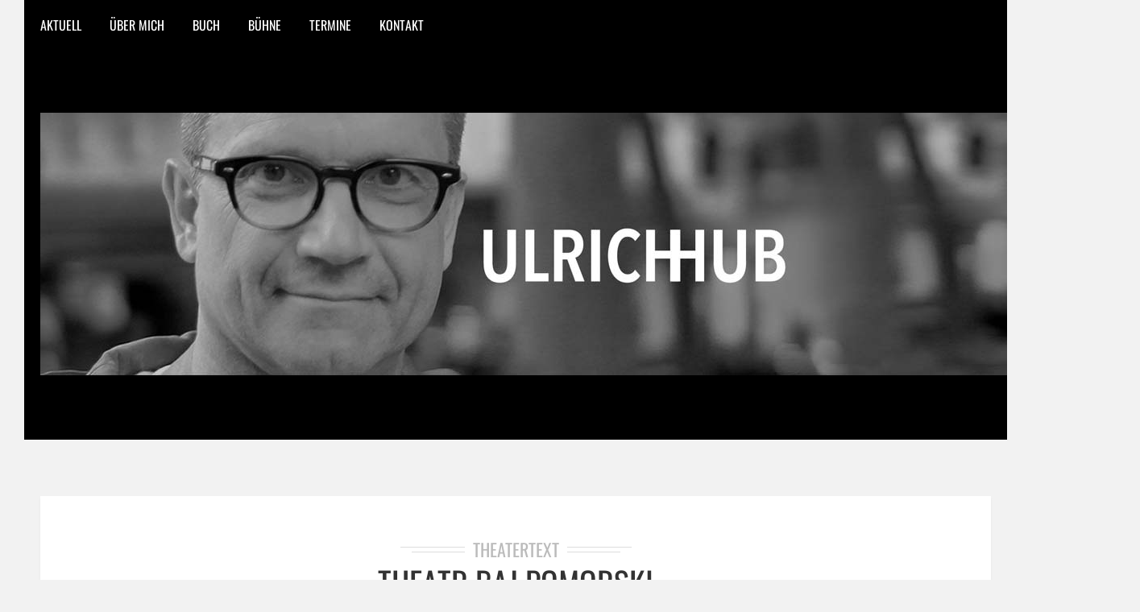

--- FILE ---
content_type: text/html; charset=UTF-8
request_url: http://www.ulrichhub.de/category/theatertext/page/2/
body_size: 9651
content:
<!DOCTYPE html>
<html lang="de" class="no-js" >
<!-- start -->
<head>
	<meta charset="UTF-8" />
	<meta name="viewport" content="width=device-width, initial-scale=1, maximum-scale=1" />
    <meta name="format-detection" content="telephone=no">
	<!-- set faviocn-->
		
	<meta http-equiv="Content-Type" content="text/html; charset=UTF-8" />
	<link rel="icon" type="image/png" href="http://wp12476118.server-he.de/UH-WEB/wp-content/uploads/2015/12/fav_uhub.png">
	<link rel="alternate" type="application/atom+xml" title="Die offizielle Webseite von Ulrich Hub Atom Feed" href="http://www.ulrichhub.de/feed/atom/" />

		
	<meta name='robots' content='index, follow, max-image-preview:large, max-snippet:-1, max-video-preview:-1' />

	<!-- This site is optimized with the Yoast SEO plugin v19.10 - https://yoast.com/wordpress/plugins/seo/ -->
	<title>THEATERTEXT Archive - Seite 2 von 2 - Die offizielle Webseite von Ulrich Hub</title>
	<link rel="canonical" href="http://www.ulrichhub.de/category/theatertext/page/2/" />
	<link rel="prev" href="http://www.ulrichhub.de/category/theatertext/" />
	<meta property="og:locale" content="de_DE" />
	<meta property="og:type" content="article" />
	<meta property="og:title" content="THEATERTEXT Archive - Seite 2 von 2 - Die offizielle Webseite von Ulrich Hub" />
	<meta property="og:url" content="http://www.ulrichhub.de/category/theatertext/" />
	<meta property="og:site_name" content="Die offizielle Webseite von Ulrich Hub" />
	<meta name="twitter:card" content="summary_large_image" />
	<script type="application/ld+json" class="yoast-schema-graph">{"@context":"https://schema.org","@graph":[{"@type":"CollectionPage","@id":"http://www.ulrichhub.de/category/theatertext/","url":"http://www.ulrichhub.de/category/theatertext/page/2/","name":"THEATERTEXT Archive - Seite 2 von 2 - Die offizielle Webseite von Ulrich Hub","isPartOf":{"@id":"http://www.ulrichhub.de/#website"},"breadcrumb":{"@id":"http://www.ulrichhub.de/category/theatertext/page/2/#breadcrumb"},"inLanguage":"de"},{"@type":"BreadcrumbList","@id":"http://www.ulrichhub.de/category/theatertext/page/2/#breadcrumb","itemListElement":[{"@type":"ListItem","position":1,"name":"Home","item":"http://www.ulrichhub.de/"},{"@type":"ListItem","position":2,"name":"THEATERTEXT"}]},{"@type":"WebSite","@id":"http://www.ulrichhub.de/#website","url":"http://www.ulrichhub.de/","name":"Die offizielle Webseite von Ulrich Hub","description":"Autor und Regisseur","potentialAction":[{"@type":"SearchAction","target":{"@type":"EntryPoint","urlTemplate":"http://www.ulrichhub.de/?s={search_term_string}"},"query-input":"required name=search_term_string"}],"inLanguage":"de"}]}</script>
	<!-- / Yoast SEO plugin. -->


<link rel='dns-prefetch' href='//secure.gravatar.com' />
<link rel='dns-prefetch' href='//use.fontawesome.com' />

<link rel='dns-prefetch' href='//v0.wordpress.com' />
<link rel='dns-prefetch' href='//i0.wp.com' />
<link rel="alternate" type="application/rss+xml" title="Die offizielle Webseite von Ulrich Hub &raquo; Feed" href="http://www.ulrichhub.de/feed/" />
<link rel="alternate" type="application/rss+xml" title="Die offizielle Webseite von Ulrich Hub &raquo; Kommentar-Feed" href="http://www.ulrichhub.de/comments/feed/" />
<link rel="alternate" type="application/rss+xml" title="Die offizielle Webseite von Ulrich Hub &raquo; Kategorie-Feed für THEATERTEXT" href="http://www.ulrichhub.de/category/theatertext/feed/" />
<script type="text/javascript">
window._wpemojiSettings = {"baseUrl":"https:\/\/s.w.org\/images\/core\/emoji\/14.0.0\/72x72\/","ext":".png","svgUrl":"https:\/\/s.w.org\/images\/core\/emoji\/14.0.0\/svg\/","svgExt":".svg","source":{"concatemoji":"http:\/\/www.ulrichhub.de\/wp-includes\/js\/wp-emoji-release.min.js?ver=6.1.9"}};
/*! This file is auto-generated */
!function(e,a,t){var n,r,o,i=a.createElement("canvas"),p=i.getContext&&i.getContext("2d");function s(e,t){var a=String.fromCharCode,e=(p.clearRect(0,0,i.width,i.height),p.fillText(a.apply(this,e),0,0),i.toDataURL());return p.clearRect(0,0,i.width,i.height),p.fillText(a.apply(this,t),0,0),e===i.toDataURL()}function c(e){var t=a.createElement("script");t.src=e,t.defer=t.type="text/javascript",a.getElementsByTagName("head")[0].appendChild(t)}for(o=Array("flag","emoji"),t.supports={everything:!0,everythingExceptFlag:!0},r=0;r<o.length;r++)t.supports[o[r]]=function(e){if(p&&p.fillText)switch(p.textBaseline="top",p.font="600 32px Arial",e){case"flag":return s([127987,65039,8205,9895,65039],[127987,65039,8203,9895,65039])?!1:!s([55356,56826,55356,56819],[55356,56826,8203,55356,56819])&&!s([55356,57332,56128,56423,56128,56418,56128,56421,56128,56430,56128,56423,56128,56447],[55356,57332,8203,56128,56423,8203,56128,56418,8203,56128,56421,8203,56128,56430,8203,56128,56423,8203,56128,56447]);case"emoji":return!s([129777,127995,8205,129778,127999],[129777,127995,8203,129778,127999])}return!1}(o[r]),t.supports.everything=t.supports.everything&&t.supports[o[r]],"flag"!==o[r]&&(t.supports.everythingExceptFlag=t.supports.everythingExceptFlag&&t.supports[o[r]]);t.supports.everythingExceptFlag=t.supports.everythingExceptFlag&&!t.supports.flag,t.DOMReady=!1,t.readyCallback=function(){t.DOMReady=!0},t.supports.everything||(n=function(){t.readyCallback()},a.addEventListener?(a.addEventListener("DOMContentLoaded",n,!1),e.addEventListener("load",n,!1)):(e.attachEvent("onload",n),a.attachEvent("onreadystatechange",function(){"complete"===a.readyState&&t.readyCallback()})),(e=t.source||{}).concatemoji?c(e.concatemoji):e.wpemoji&&e.twemoji&&(c(e.twemoji),c(e.wpemoji)))}(window,document,window._wpemojiSettings);
</script>
<style type="text/css">
img.wp-smiley,
img.emoji {
	display: inline !important;
	border: none !important;
	box-shadow: none !important;
	height: 1em !important;
	width: 1em !important;
	margin: 0 0.07em !important;
	vertical-align: -0.1em !important;
	background: none !important;
	padding: 0 !important;
}
</style>
	<link rel='stylesheet' id='wp-block-library-css' href='http://www.ulrichhub.de/wp-includes/css/dist/block-library/style.min.css?ver=6.1.9' type='text/css' media='all' />
<style id='wp-block-library-inline-css' type='text/css'>
.has-text-align-justify{text-align:justify;}
</style>
<link rel='stylesheet' id='mediaelement-css' href='http://www.ulrichhub.de/wp-includes/js/mediaelement/mediaelementplayer-legacy.min.css?ver=4.2.17' type='text/css' media='all' />
<link rel='stylesheet' id='wp-mediaelement-css' href='http://www.ulrichhub.de/wp-includes/js/mediaelement/wp-mediaelement.min.css?ver=6.1.9' type='text/css' media='all' />
<link rel='stylesheet' id='classic-theme-styles-css' href='http://www.ulrichhub.de/wp-includes/css/classic-themes.min.css?ver=1' type='text/css' media='all' />
<style id='global-styles-inline-css' type='text/css'>
body{--wp--preset--color--black: #000000;--wp--preset--color--cyan-bluish-gray: #abb8c3;--wp--preset--color--white: #ffffff;--wp--preset--color--pale-pink: #f78da7;--wp--preset--color--vivid-red: #cf2e2e;--wp--preset--color--luminous-vivid-orange: #ff6900;--wp--preset--color--luminous-vivid-amber: #fcb900;--wp--preset--color--light-green-cyan: #7bdcb5;--wp--preset--color--vivid-green-cyan: #00d084;--wp--preset--color--pale-cyan-blue: #8ed1fc;--wp--preset--color--vivid-cyan-blue: #0693e3;--wp--preset--color--vivid-purple: #9b51e0;--wp--preset--gradient--vivid-cyan-blue-to-vivid-purple: linear-gradient(135deg,rgba(6,147,227,1) 0%,rgb(155,81,224) 100%);--wp--preset--gradient--light-green-cyan-to-vivid-green-cyan: linear-gradient(135deg,rgb(122,220,180) 0%,rgb(0,208,130) 100%);--wp--preset--gradient--luminous-vivid-amber-to-luminous-vivid-orange: linear-gradient(135deg,rgba(252,185,0,1) 0%,rgba(255,105,0,1) 100%);--wp--preset--gradient--luminous-vivid-orange-to-vivid-red: linear-gradient(135deg,rgba(255,105,0,1) 0%,rgb(207,46,46) 100%);--wp--preset--gradient--very-light-gray-to-cyan-bluish-gray: linear-gradient(135deg,rgb(238,238,238) 0%,rgb(169,184,195) 100%);--wp--preset--gradient--cool-to-warm-spectrum: linear-gradient(135deg,rgb(74,234,220) 0%,rgb(151,120,209) 20%,rgb(207,42,186) 40%,rgb(238,44,130) 60%,rgb(251,105,98) 80%,rgb(254,248,76) 100%);--wp--preset--gradient--blush-light-purple: linear-gradient(135deg,rgb(255,206,236) 0%,rgb(152,150,240) 100%);--wp--preset--gradient--blush-bordeaux: linear-gradient(135deg,rgb(254,205,165) 0%,rgb(254,45,45) 50%,rgb(107,0,62) 100%);--wp--preset--gradient--luminous-dusk: linear-gradient(135deg,rgb(255,203,112) 0%,rgb(199,81,192) 50%,rgb(65,88,208) 100%);--wp--preset--gradient--pale-ocean: linear-gradient(135deg,rgb(255,245,203) 0%,rgb(182,227,212) 50%,rgb(51,167,181) 100%);--wp--preset--gradient--electric-grass: linear-gradient(135deg,rgb(202,248,128) 0%,rgb(113,206,126) 100%);--wp--preset--gradient--midnight: linear-gradient(135deg,rgb(2,3,129) 0%,rgb(40,116,252) 100%);--wp--preset--duotone--dark-grayscale: url('#wp-duotone-dark-grayscale');--wp--preset--duotone--grayscale: url('#wp-duotone-grayscale');--wp--preset--duotone--purple-yellow: url('#wp-duotone-purple-yellow');--wp--preset--duotone--blue-red: url('#wp-duotone-blue-red');--wp--preset--duotone--midnight: url('#wp-duotone-midnight');--wp--preset--duotone--magenta-yellow: url('#wp-duotone-magenta-yellow');--wp--preset--duotone--purple-green: url('#wp-duotone-purple-green');--wp--preset--duotone--blue-orange: url('#wp-duotone-blue-orange');--wp--preset--font-size--small: 13px;--wp--preset--font-size--medium: 20px;--wp--preset--font-size--large: 36px;--wp--preset--font-size--x-large: 42px;--wp--preset--spacing--20: 0.44rem;--wp--preset--spacing--30: 0.67rem;--wp--preset--spacing--40: 1rem;--wp--preset--spacing--50: 1.5rem;--wp--preset--spacing--60: 2.25rem;--wp--preset--spacing--70: 3.38rem;--wp--preset--spacing--80: 5.06rem;}:where(.is-layout-flex){gap: 0.5em;}body .is-layout-flow > .alignleft{float: left;margin-inline-start: 0;margin-inline-end: 2em;}body .is-layout-flow > .alignright{float: right;margin-inline-start: 2em;margin-inline-end: 0;}body .is-layout-flow > .aligncenter{margin-left: auto !important;margin-right: auto !important;}body .is-layout-constrained > .alignleft{float: left;margin-inline-start: 0;margin-inline-end: 2em;}body .is-layout-constrained > .alignright{float: right;margin-inline-start: 2em;margin-inline-end: 0;}body .is-layout-constrained > .aligncenter{margin-left: auto !important;margin-right: auto !important;}body .is-layout-constrained > :where(:not(.alignleft):not(.alignright):not(.alignfull)){max-width: var(--wp--style--global--content-size);margin-left: auto !important;margin-right: auto !important;}body .is-layout-constrained > .alignwide{max-width: var(--wp--style--global--wide-size);}body .is-layout-flex{display: flex;}body .is-layout-flex{flex-wrap: wrap;align-items: center;}body .is-layout-flex > *{margin: 0;}:where(.wp-block-columns.is-layout-flex){gap: 2em;}.has-black-color{color: var(--wp--preset--color--black) !important;}.has-cyan-bluish-gray-color{color: var(--wp--preset--color--cyan-bluish-gray) !important;}.has-white-color{color: var(--wp--preset--color--white) !important;}.has-pale-pink-color{color: var(--wp--preset--color--pale-pink) !important;}.has-vivid-red-color{color: var(--wp--preset--color--vivid-red) !important;}.has-luminous-vivid-orange-color{color: var(--wp--preset--color--luminous-vivid-orange) !important;}.has-luminous-vivid-amber-color{color: var(--wp--preset--color--luminous-vivid-amber) !important;}.has-light-green-cyan-color{color: var(--wp--preset--color--light-green-cyan) !important;}.has-vivid-green-cyan-color{color: var(--wp--preset--color--vivid-green-cyan) !important;}.has-pale-cyan-blue-color{color: var(--wp--preset--color--pale-cyan-blue) !important;}.has-vivid-cyan-blue-color{color: var(--wp--preset--color--vivid-cyan-blue) !important;}.has-vivid-purple-color{color: var(--wp--preset--color--vivid-purple) !important;}.has-black-background-color{background-color: var(--wp--preset--color--black) !important;}.has-cyan-bluish-gray-background-color{background-color: var(--wp--preset--color--cyan-bluish-gray) !important;}.has-white-background-color{background-color: var(--wp--preset--color--white) !important;}.has-pale-pink-background-color{background-color: var(--wp--preset--color--pale-pink) !important;}.has-vivid-red-background-color{background-color: var(--wp--preset--color--vivid-red) !important;}.has-luminous-vivid-orange-background-color{background-color: var(--wp--preset--color--luminous-vivid-orange) !important;}.has-luminous-vivid-amber-background-color{background-color: var(--wp--preset--color--luminous-vivid-amber) !important;}.has-light-green-cyan-background-color{background-color: var(--wp--preset--color--light-green-cyan) !important;}.has-vivid-green-cyan-background-color{background-color: var(--wp--preset--color--vivid-green-cyan) !important;}.has-pale-cyan-blue-background-color{background-color: var(--wp--preset--color--pale-cyan-blue) !important;}.has-vivid-cyan-blue-background-color{background-color: var(--wp--preset--color--vivid-cyan-blue) !important;}.has-vivid-purple-background-color{background-color: var(--wp--preset--color--vivid-purple) !important;}.has-black-border-color{border-color: var(--wp--preset--color--black) !important;}.has-cyan-bluish-gray-border-color{border-color: var(--wp--preset--color--cyan-bluish-gray) !important;}.has-white-border-color{border-color: var(--wp--preset--color--white) !important;}.has-pale-pink-border-color{border-color: var(--wp--preset--color--pale-pink) !important;}.has-vivid-red-border-color{border-color: var(--wp--preset--color--vivid-red) !important;}.has-luminous-vivid-orange-border-color{border-color: var(--wp--preset--color--luminous-vivid-orange) !important;}.has-luminous-vivid-amber-border-color{border-color: var(--wp--preset--color--luminous-vivid-amber) !important;}.has-light-green-cyan-border-color{border-color: var(--wp--preset--color--light-green-cyan) !important;}.has-vivid-green-cyan-border-color{border-color: var(--wp--preset--color--vivid-green-cyan) !important;}.has-pale-cyan-blue-border-color{border-color: var(--wp--preset--color--pale-cyan-blue) !important;}.has-vivid-cyan-blue-border-color{border-color: var(--wp--preset--color--vivid-cyan-blue) !important;}.has-vivid-purple-border-color{border-color: var(--wp--preset--color--vivid-purple) !important;}.has-vivid-cyan-blue-to-vivid-purple-gradient-background{background: var(--wp--preset--gradient--vivid-cyan-blue-to-vivid-purple) !important;}.has-light-green-cyan-to-vivid-green-cyan-gradient-background{background: var(--wp--preset--gradient--light-green-cyan-to-vivid-green-cyan) !important;}.has-luminous-vivid-amber-to-luminous-vivid-orange-gradient-background{background: var(--wp--preset--gradient--luminous-vivid-amber-to-luminous-vivid-orange) !important;}.has-luminous-vivid-orange-to-vivid-red-gradient-background{background: var(--wp--preset--gradient--luminous-vivid-orange-to-vivid-red) !important;}.has-very-light-gray-to-cyan-bluish-gray-gradient-background{background: var(--wp--preset--gradient--very-light-gray-to-cyan-bluish-gray) !important;}.has-cool-to-warm-spectrum-gradient-background{background: var(--wp--preset--gradient--cool-to-warm-spectrum) !important;}.has-blush-light-purple-gradient-background{background: var(--wp--preset--gradient--blush-light-purple) !important;}.has-blush-bordeaux-gradient-background{background: var(--wp--preset--gradient--blush-bordeaux) !important;}.has-luminous-dusk-gradient-background{background: var(--wp--preset--gradient--luminous-dusk) !important;}.has-pale-ocean-gradient-background{background: var(--wp--preset--gradient--pale-ocean) !important;}.has-electric-grass-gradient-background{background: var(--wp--preset--gradient--electric-grass) !important;}.has-midnight-gradient-background{background: var(--wp--preset--gradient--midnight) !important;}.has-small-font-size{font-size: var(--wp--preset--font-size--small) !important;}.has-medium-font-size{font-size: var(--wp--preset--font-size--medium) !important;}.has-large-font-size{font-size: var(--wp--preset--font-size--large) !important;}.has-x-large-font-size{font-size: var(--wp--preset--font-size--x-large) !important;}
.wp-block-navigation a:where(:not(.wp-element-button)){color: inherit;}
:where(.wp-block-columns.is-layout-flex){gap: 2em;}
.wp-block-pullquote{font-size: 1.5em;line-height: 1.6;}
</style>
<link rel='stylesheet' id='contact-form-7-css' href='http://www.ulrichhub.de/wp-content/plugins/contact-form-7/includes/css/styles.css?ver=5.6.4' type='text/css' media='all' />
<link rel='stylesheet' id='tp_twitter_plugin_css-css' href='http://www.ulrichhub.de/wp-content/plugins/recent-tweets-widget/tp_twitter_plugin.css?ver=1.0' type='text/css' media='screen' />
<link rel='stylesheet' id='parent-style-css' href='http://www.ulrichhub.de/wp-content/themes/brixton/style.css?ver=6.1.9' type='text/css' media='all' />
<link rel='stylesheet' id='googleFonts-css' href='http://www.ulrichhub.de/wp-content/uploads/omgf/googlefonts/googlefonts.css?ver=1669711441' type='text/css' media='all' />
<link rel='stylesheet' id='style-css' href='http://www.ulrichhub.de/wp-content/themes/brixton/style.css?ver=6.1.9' type='text/css' media='all' />
<style id='style-inline-css' type='text/css'>


.block_footer_text, .quote-category .blogpostcategory, .quote-widget p, .quote-widget .blogcontent-title {font-family: Playfair Display, "Helvetica Neue", Arial, Helvetica, Verdana, sans-serif;}
body {	 
	background:#f2f2f2   !important;
	color:#525452;
	font-family: Raleway, "Helvetica Neue", Arial, Helvetica, Verdana, sans-serif;
	font-size: 18px;
	font-weight: normal;
}
::selection { background: #000; color:#fff; text-shadow: none; }

h1, h2, h3, h4, h5, h6, .block1 p, .blog-category a, .post-meta a,.widget_wysija_cont .wysija-submit  {font-family: Oswald, "Helvetica Neue", Arial, Helvetica, Verdana, sans-serif;}
h1 { 	
	color:#333;
	font-size: 48px !important;
	}
	
h2, .term-description p { 	
	color:#333;
	font-size: 40px !important;
	}

h3 { 	
	color:#333;
	font-size: 36px !important;
	}

h4 { 	
	color:#333;
	font-size: 30px !important;
	}	
	
h5 { 	
	color:#333;
	font-size: 24px !important;
	}	

h6 { 	
	color:#333;
	font-size: 20px !important;
	}	
	
a {color:#333;}
h1 a {color:#333;}
h2 a {color:#333;}
h3 a {color:#333;}
h4 a {color:#333;}
h5 a {color:#333;}
h6 a {color:#333;}

.pagenav a {font-family: Oswald !important;
			  font-size: 16px;
			  font-weight:normal;
			  color:#fff;
}
.pagenav .social_icons a{color:#fff;}
.pagenav .social_icons a:hover{color:#ffffff;}
.pagenav li li a, .block1_lower_text p,.widget_wysija_cont .updated, .widget_wysija_cont .login .message  {font-family: Raleway, "Helvetica Neue", Arial, Helvetica, Verdana, sans-serif !important;color:#444;font-size:14px;}

 
h3#reply-title, select, input, textarea, button, .link-category .title a{font-family: Raleway, "Helvetica Neue", Arial, Helvetica, Verdana, sans-serif;}

.prev-post-title, .next-post-title, .blogmore, .more-link {font-family: Oswald, "Helvetica Neue", Arial, Helvetica, Verdana, sans-serif;}


div#logo {padding-top:px;padding-bottom:px;}

.logo-advertise .widget {margin-top:px;}

#brixton-slider {margin-top:px;}

/* ***********************
--------------------------------------
------------MAIN COLOR----------
--------------------------------------
*********************** */

a:hover, span, .current-menu-item a, .blogmore, .more-link, .pagenav.fixedmenu li a:hover, .widget ul li a:hover,.pagenav.fixedmenu li.current-menu-item > a,.block2_text a,
.blogcontent a, .sentry a

{
	color:#940000;
}

.su-quote-style-default  {border-left:5px solid #940000;}

 
/* ***********************
--------------------------------------
------------BACKGROUND MAIN COLOR----------
--------------------------------------
*********************** */

.top-cart, .blog_social .addthis_toolbox a:hover, #footer .social_icons a, .sidebar .social_icons a, .widget_tag_cloud a, .sidebar .widget_search #searchsubmit,
.menu ul.sub-menu li:hover, .specificComment .comment-reply-link:hover, #submit:hover, .addthis_toolbox a:hover, .wpcf7-submit:hover, #submit:hover,
.link-title-previous:hover, .link-title-next:hover, .specificComment .comment-edit-link:hover, .specificComment .comment-reply-link:hover, h3#reply-title small a:hover, .pagenav li a:after,
.widget_wysija_cont .wysija-submit,.sidebar-buy-button a, .widget ul li:before, #footer .widget_search #searchsubmit
  {
	background:#940000 ;
}
.essb_links.essb_template_dark-retina a:hover {background:#940000 !important;}
.pagenav  li li a:hover {background:none;}
.link-title-previous:hover, .link-title-next:hover {color:#fff;}
#headerwrap {background:#000000;border-top:px solid #000;border-bottom:px solid #000;}
.top-wrapper {background:;}
div#logo, .logo-wrapper {background:#000000;}

 /* ***********************
--------------------------------------
------------BOXED---------------------
-----------------------------------*/
 header,.outerpagewrap{background:none !important;}
header,.outerpagewrap,.mainwrap, .block2, .sidebars-wrap{background-color:#f2f2f2 ;}
@media screen and (min-width:1220px){
body {width:1220px !important;margin:0 auto !important;}
.top-nav ul{margin-right: -21px !important;}
.mainwrap.shop {float:none;}
.pagenav.fixedmenu { width: 1220px !important;}
.bottom-support-tab,.totop{right:5px;}
 	body {
	background:#f2f2f2   !important; 
	
	}
	
	
}
 
    

/* ***********************
--------------------------------------
------------CUSTOM CSS----------
--------------------------------------
*********************** */


</style>
<link rel='stylesheet' id='jetpack_css-css' href='http://www.ulrichhub.de/wp-content/plugins/jetpack/css/jetpack.css?ver=11.5.3' type='text/css' media='all' />
<script type='text/javascript' src='http://www.ulrichhub.de/wp-includes/js/jquery/jquery.min.js?ver=3.6.1' id='jquery-core-js'></script>
<script type='text/javascript' src='http://www.ulrichhub.de/wp-includes/js/jquery/jquery-migrate.min.js?ver=3.3.2' id='jquery-migrate-js'></script>
<script type='text/javascript' src='http://www.ulrichhub.de/wp-content/themes/brixton/js/jquery.bxslider.js' id='pmc_bxSlider-js'></script>
<link rel="https://api.w.org/" href="http://www.ulrichhub.de/wp-json/" /><link rel="alternate" type="application/json" href="http://www.ulrichhub.de/wp-json/wp/v2/categories/51" /><link rel="EditURI" type="application/rsd+xml" title="RSD" href="http://www.ulrichhub.de/xmlrpc.php?rsd" />
<link rel="wlwmanifest" type="application/wlwmanifest+xml" href="http://www.ulrichhub.de/wp-includes/wlwmanifest.xml" />
<meta name="generator" content="WordPress 6.1.9" />
	<style>img#wpstats{display:none}</style>
		<style type="text/css">.recentcomments a{display:inline !important;padding:0 !important;margin:0 !important;}</style><style type="text/css">.broken_link, a.broken_link {
	text-decoration: line-through;
}</style><style type="text/css" id="wp-custom-css">/*
Füge deinen eigenen CSS-Code nach diesem Kommentar hinter dem abschließenden Schrägstrich ein. 

Klicke auf das Hilfe-Symbol oben, um mehr zu erfahren.
*/

blockquote {
background-color: #faf4f6;
padding: 0.1em 1.2em;
font-style: italic;
}</style></head>		
<!-- start body -->
<body class="archive paged category category-theatertext category-51 paged-2 category-paged-2 pmc_boxed" >
	<!-- start header -->
			<!-- fixed menu -->		
				
			
			<div class="pagenav fixedmenu">						
				<div class="holder-fixedmenu">							
					<div class="logo-fixedmenu">								
												
					<a href="http://www.ulrichhub.de"><img src="http://wp12476118.server-he.de/UH-WEB/wp-content/uploads/2015/12/uhub1.png" alt="Die offizielle Webseite von Ulrich Hub - Autor und Regisseur" ></a>
					</div>
						<div class="menu-fixedmenu home">
						<ul id="menu-main-menu" class="menu"><li id="menu-item-4499-6572" class="menu-item menu-item-type-custom menu-item-object-custom menu-item-home" ><a  href="http://www.ulrichhub.de">Aktuell</a></li>
<li id="menu-item-621-6509" class="menu-item menu-item-type-post_type menu-item-object-page" ><a  href="http://www.ulrichhub.de/vita/">ÜBER MICH</a></li>
<li id="menu-item-4853-6510" class="menu-item menu-item-type-custom menu-item-object-custom menu-item-has-children" ><a >Buch</a>
<ul class="sub-menu">
	<li id="menu-item-8326-8490" class="menu-item menu-item-type-custom menu-item-object-custom" ><a  href="http://www.ulrichhub.de/zivilcourage-im-freibad/">ARSCHBOMBE VERBOTEN</a></li>
	<li id="menu-item-8569-7997" class="menu-item menu-item-type-post_type menu-item-object-page" ><a  href="http://www.ulrichhub.de/das-letzte-schaf/">DAS LETZTE SCHAF</a></li>
	<li id="menu-item-6801-6616" class="menu-item menu-item-type-post_type menu-item-object-page" ><a  href="http://www.ulrichhub.de/ein-kaenguru-wie-du-2/">EIN KÄNGURU WIE DU</a></li>
	<li id="menu-item-135-6613" class="menu-item menu-item-type-post_type menu-item-object-page" ><a  href="http://www.ulrichhub.de/fuechse-luegen-nicht/">FÜCHSE LÜGEN NICHT</a></li>
	<li id="menu-item-7664-6511" class="menu-item menu-item-type-post_type menu-item-object-page" ><a  href="http://www.ulrichhub.de/buecher/">AN DER ARCHE UM ACHT</a></li>
	<li id="menu-item-4376-7388" class="menu-item menu-item-type-post_type menu-item-object-page" ><a  href="http://www.ulrichhub.de/theaterbibliothek/">THEATERBIBLIOTHEK</a></li>
	<li id="menu-item-3058-6827" class="menu-item menu-item-type-post_type menu-item-object-page" ><a  href="http://www.ulrichhub.de/texte-zu-anderen-gelegenheiten/">KURZE PROSATEXTE</a></li>
</ul>
</li>
<li id="menu-item-9282-6471" class="menu-item menu-item-type-custom menu-item-object-custom menu-item-has-children" ><a  href="#">Bühne</a>
<ul class="sub-menu">
	<li id="menu-item-4874-6544" class="menu-item menu-item-type-post_type menu-item-object-page" ><a  href="http://www.ulrichhub.de/theaterstuecke/">THEATERTEXTE</a></li>
	<li id="menu-item-8627-6534" class="menu-item menu-item-type-post_type menu-item-object-page" ><a  href="http://www.ulrichhub.de/regie/">REGIEARBEITEN</a></li>
	<li id="menu-item-1719-6541" class="menu-item menu-item-type-post_type menu-item-object-page" ><a  href="http://www.ulrichhub.de/homer-projekt/">HUB/HOMER/ILIAS</a></li>
</ul>
</li>
<li id="menu-item-1450-6977" class="menu-item menu-item-type-post_type menu-item-object-page menu-item-has-children" ><a  href="http://www.ulrichhub.de/termine/">TERMINE</a>
<ul class="sub-menu">
	<li id="menu-item-1896-6985" class="menu-item menu-item-type-post_type menu-item-object-page" ><a  href="http://www.ulrichhub.de/lesungen-2/">LESUNGEN</a></li>
	<li id="menu-item-1972-6986" class="menu-item menu-item-type-post_type menu-item-object-page" ><a  href="http://www.ulrichhub.de/theater/">PREMIEREN</a></li>
</ul>
</li>
<li id="menu-item-9397-6516" class="menu-item menu-item-type-post_type menu-item-object-page" ><a  href="http://www.ulrichhub.de/kontakt/">KONTAKT</a></li>
</ul>	
					</div>
				</div>	
			</div>
							<header>
										<div id="headerwrap">			
						<!-- logo and main menu -->
						<div id="header">
							<!-- respoonsive menu main-->
							<!-- respoonsive menu no scrool bar -->
							<div class="respMenu noscroll">
								<div class="resp_menu_button"><i class="fa fa-list-ul fa-2x"></i></div>
								<div class="menu-main-menu-container"><div class="event-type-selector-dropdown"><a  class="menu-item menu-item-type-custom menu-item-object-custom menu-item-home" href="http://www.ulrichhub.de"><strong>Aktuell</strong></a><br>
<a  class="menu-item menu-item-type-post_type menu-item-object-page" href="http://www.ulrichhub.de/vita/"><strong>ÜBER MICH</strong></a><br>
<a  class="menu-item menu-item-type-custom menu-item-object-custom menu-item-has-children"><strong>Buch</strong></a><br>

<a  class="menu-item menu-item-type-custom menu-item-object-custom" href="http://www.ulrichhub.de/zivilcourage-im-freibad/">&nbsp;&nbsp;&nbsp;&nbsp;<i class="fa fa-circle"></i>ARSCHBOMBE VERBOTEN</a><br>
<a  class="menu-item menu-item-type-post_type menu-item-object-page" href="http://www.ulrichhub.de/das-letzte-schaf/">&nbsp;&nbsp;&nbsp;&nbsp;<i class="fa fa-circle"></i>DAS LETZTE SCHAF</a><br>
<a  class="menu-item menu-item-type-post_type menu-item-object-page" href="http://www.ulrichhub.de/ein-kaenguru-wie-du-2/">&nbsp;&nbsp;&nbsp;&nbsp;<i class="fa fa-circle"></i>EIN KÄNGURU WIE DU</a><br>
<a  class="menu-item menu-item-type-post_type menu-item-object-page" href="http://www.ulrichhub.de/fuechse-luegen-nicht/">&nbsp;&nbsp;&nbsp;&nbsp;<i class="fa fa-circle"></i>FÜCHSE LÜGEN NICHT</a><br>
<a  class="menu-item menu-item-type-post_type menu-item-object-page" href="http://www.ulrichhub.de/buecher/">&nbsp;&nbsp;&nbsp;&nbsp;<i class="fa fa-circle"></i>AN DER ARCHE UM ACHT</a><br>
<a  class="menu-item menu-item-type-post_type menu-item-object-page" href="http://www.ulrichhub.de/theaterbibliothek/">&nbsp;&nbsp;&nbsp;&nbsp;<i class="fa fa-circle"></i>THEATERBIBLIOTHEK</a><br>
<a  class="menu-item menu-item-type-post_type menu-item-object-page" href="http://www.ulrichhub.de/texte-zu-anderen-gelegenheiten/">&nbsp;&nbsp;&nbsp;&nbsp;<i class="fa fa-circle"></i>KURZE PROSATEXTE</a><br>


<a  class="menu-item menu-item-type-custom menu-item-object-custom menu-item-has-children" href="#"><strong>Bühne</strong></a><br>

<a  class="menu-item menu-item-type-post_type menu-item-object-page" href="http://www.ulrichhub.de/theaterstuecke/">&nbsp;&nbsp;&nbsp;&nbsp;<i class="fa fa-circle"></i>THEATERTEXTE</a><br>
<a  class="menu-item menu-item-type-post_type menu-item-object-page" href="http://www.ulrichhub.de/regie/">&nbsp;&nbsp;&nbsp;&nbsp;<i class="fa fa-circle"></i>REGIEARBEITEN</a><br>
<a  class="menu-item menu-item-type-post_type menu-item-object-page" href="http://www.ulrichhub.de/homer-projekt/">&nbsp;&nbsp;&nbsp;&nbsp;<i class="fa fa-circle"></i>HUB/HOMER/ILIAS</a><br>


<a  class="menu-item menu-item-type-post_type menu-item-object-page menu-item-has-children" href="http://www.ulrichhub.de/termine/"><strong>TERMINE</strong></a><br>

<a  class="menu-item menu-item-type-post_type menu-item-object-page" href="http://www.ulrichhub.de/lesungen-2/">&nbsp;&nbsp;&nbsp;&nbsp;<i class="fa fa-circle"></i>LESUNGEN</a><br>
<a  class="menu-item menu-item-type-post_type menu-item-object-page" href="http://www.ulrichhub.de/theater/">&nbsp;&nbsp;&nbsp;&nbsp;<i class="fa fa-circle"></i>PREMIEREN</a><br>


<a  class="menu-item menu-item-type-post_type menu-item-object-page" href="http://www.ulrichhub.de/kontakt/"><strong>KONTAKT</strong></a><br>
</div></div>	
							</div>			
							<!-- main menu -->
							<div class="pagenav"> 
							<ul id="menu-main-menu-container" class="menu"><li id="menu-item-2569-6572" class="menu-item menu-item-type-custom menu-item-object-custom menu-item-home" ><a  href="http://www.ulrichhub.de">Aktuell</a></li>
<li id="menu-item-2846-6509" class="menu-item menu-item-type-post_type menu-item-object-page" ><a  href="http://www.ulrichhub.de/vita/">ÜBER MICH</a></li>
<li id="menu-item-9681-6510" class="menu-item menu-item-type-custom menu-item-object-custom menu-item-has-children" ><a >Buch</a>
<ul class="sub-menu">
	<li id="menu-item-9252-8490" class="menu-item menu-item-type-custom menu-item-object-custom" ><a  href="http://www.ulrichhub.de/zivilcourage-im-freibad/">ARSCHBOMBE VERBOTEN</a></li>
	<li id="menu-item-2812-7997" class="menu-item menu-item-type-post_type menu-item-object-page" ><a  href="http://www.ulrichhub.de/das-letzte-schaf/">DAS LETZTE SCHAF</a></li>
	<li id="menu-item-230-6616" class="menu-item menu-item-type-post_type menu-item-object-page" ><a  href="http://www.ulrichhub.de/ein-kaenguru-wie-du-2/">EIN KÄNGURU WIE DU</a></li>
	<li id="menu-item-3284-6613" class="menu-item menu-item-type-post_type menu-item-object-page" ><a  href="http://www.ulrichhub.de/fuechse-luegen-nicht/">FÜCHSE LÜGEN NICHT</a></li>
	<li id="menu-item-6566-6511" class="menu-item menu-item-type-post_type menu-item-object-page" ><a  href="http://www.ulrichhub.de/buecher/">AN DER ARCHE UM ACHT</a></li>
	<li id="menu-item-3728-7388" class="menu-item menu-item-type-post_type menu-item-object-page" ><a  href="http://www.ulrichhub.de/theaterbibliothek/">THEATERBIBLIOTHEK</a></li>
	<li id="menu-item-5429-6827" class="menu-item menu-item-type-post_type menu-item-object-page" ><a  href="http://www.ulrichhub.de/texte-zu-anderen-gelegenheiten/">KURZE PROSATEXTE</a></li>
</ul>
</li>
<li id="menu-item-2623-6471" class="menu-item menu-item-type-custom menu-item-object-custom menu-item-has-children" ><a  href="#">Bühne</a>
<ul class="sub-menu">
	<li id="menu-item-3152-6544" class="menu-item menu-item-type-post_type menu-item-object-page" ><a  href="http://www.ulrichhub.de/theaterstuecke/">THEATERTEXTE</a></li>
	<li id="menu-item-1196-6534" class="menu-item menu-item-type-post_type menu-item-object-page" ><a  href="http://www.ulrichhub.de/regie/">REGIEARBEITEN</a></li>
	<li id="menu-item-2288-6541" class="menu-item menu-item-type-post_type menu-item-object-page" ><a  href="http://www.ulrichhub.de/homer-projekt/">HUB/HOMER/ILIAS</a></li>
</ul>
</li>
<li id="menu-item-3749-6977" class="menu-item menu-item-type-post_type menu-item-object-page menu-item-has-children" ><a  href="http://www.ulrichhub.de/termine/">TERMINE</a>
<ul class="sub-menu">
	<li id="menu-item-734-6985" class="menu-item menu-item-type-post_type menu-item-object-page" ><a  href="http://www.ulrichhub.de/lesungen-2/">LESUNGEN</a></li>
	<li id="menu-item-2773-6986" class="menu-item menu-item-type-post_type menu-item-object-page" ><a  href="http://www.ulrichhub.de/theater/">PREMIEREN</a></li>
</ul>
</li>
<li id="menu-item-4349-6516" class="menu-item menu-item-type-post_type menu-item-object-page" ><a  href="http://www.ulrichhub.de/kontakt/">KONTAKT</a></li>
</ul>																<div class="social_icons">
									<div></div>
								</div>
								
							</div> 	
						</div>
					</div> 								
											<div class="logo-wrapper">
							<div class="logo-inner">
								<div id="logo" class="">
																<a href="http://www.ulrichhub.de"><img src="								http://wp12476118.server-he.de/UH-WEB/wp-content/uploads/2015/12/uhub_header_norm4.jpg" alt="Die offizielle Webseite von Ulrich Hub - Autor und Regisseur" /></a>
								</div>
									
							</div>
						</div>
										
				
						
									</header>	
					<!-- main content start -->	<div class="mainwrap blog  ">		<div class="main clearfix">			<div class="pad"></div>						<div class="content blog">																															
				
																												
				<div class="blogpostcategory">					<div class="topBlog">	
						<div class="blog-category"><em><a href="http://www.ulrichhub.de/category/theatertext/" >THEATERTEXT</a></em> </div>
						<h2 class="title"><a href="http://www.ulrichhub.de/theatr-baj-pomorski/" rel="bookmark" title="Permanent Link to THEATR BAJ POMORSKI">THEATR BAJ POMORSKI</a></h2>
					</div>																	
	<div class="entry">
		<div class = "meta">		
			<div class="blogContent">
				<div class="blogcontent"><p><a href="https://i0.wp.com/wp12476118.server-he.de/UH-WEB/wp-content/uploads/2015/12/arca.png" rel="lightbox[7043]" rel="attachment wp-att-7044"><img decoding="async" class=" wp-image-7044 aligncenter" src="https://i0.wp.com/wp12476118.server-he.de/UH-WEB/wp-content/uploads/2015/12/arca.png?resize=627%2C382" alt="arca" width="627" height="382" srcset="https://i0.wp.com/www.ulrichhub.de/wp-content/uploads/2015/12/arca.png?w=517 517w, https://i0.wp.com/www.ulrichhub.de/wp-content/uploads/2015/12/arca.png?resize=300%2C183 300w" sizes="(max-width: 627px) 100vw, 627px" data-recalc-dims="1" /></a></p>
<p>Do zespołu &#8222;Na Arce o ósmej&#8220; &#8211; Witajcie &#8211; niedawno zobaczyłem zdjęcia i trailer Waszego spektaklu opartego na mojej sztuce i byłem autentycznie zachwycony! To przedstawienie jest wspaniałe. Widziałem wiele spektakli opartych na tej sztuce i nawet jeden sam wyreżyserowałem, ale uważam, że Wasza adaptacja jest absolutnie zniewalająca &#8211; aktorzy, kostiumy i scenografia! Szkoda, że nie mogłem zobaczyć całości, ale mam nadzieję, że mieliście wiele radości z tą historią o pingwinach i gołębiu.<br />
Pozdrawiam z Berlina<br />
Ulrich Hub</p>
<p><strong>Fragment LISTU NR 2:<br />
</strong>(&#8230;) Rzadko mi się zdarza zobaczyć przedstawienie, w którym wszystko wydaje mi się tak bliskie mojemu pomysłowi, a jednocześnie tak dalekie od wszystkiego, co mógłbym sobie wyobrazić &#8211; uwielbiam takie sytuacje i to właśnie jest powodem, dla którego piszę sztuki teatralne. Oczywiście, z radością zobaczę nagranie spektaklu. (&#8230;)</p>
<p><a href="http://www.bajpomorski.art.pl/na-arce-o-osmej,12,pl,2,1,28.html" target="_blank">http://www.bajpomorski.art.pl/na-arce-o-osmej,12,pl,2,1,28.html</a></p>
</div>
			</div>
			
			 <!-- end of bottom blog -->
		
</div>		
	</div>
				</div>
																																		<div class="wp-pagenavi">
<span class="pages">Page 2 of 2</span><a href="http://www.ulrichhub.de/category/theatertext/" class="previouspostslink">&laquo;</a><a href="http://www.ulrichhub.de/category/theatertext/" class="page" title="1">1</a><span class="current">2</span></div>																				</div>			<!-- sidebar -->
					</div>			</div>	
										<div class="totop"><div class="gototop"><div class="arrowgototop"></div></div></div>
<!-- footer-->
<footer>
	<div id="footer">
		
	<div id="footerinside">
	<!--footer widgets-->
		<div class="block_footer_text">
			<p><p><br></p></p>
		</div>
		<div class="footer_widget">
			<div class="footer_widget1">
							
			</div>	
			<div class="footer_widget2">	
				<div class="widget widget_text">			<div class="textwidget"><br>
Für Fragen zu Aufführungsrechten der Theaterstücke 
kontaktieren Sie bitte den
Verlag der Autoren in Frankfurt am Main. 
<a href="mailto:theater@verlagderautoren.de">theater@verlagderautoren.de</a>

<br><br>
Für Lesungsanfragen/Presseanfragen zu den Büchern kontaktieren Sie bitte den Carlsen Verlag in Hamburg.<br>
<a href="mailto: presse@carlsen.de">presse@carlsen.de</a>
<br></div>
		</div>			</div>	
			<div class="footer_widget3">	
							</div>
		</div>
	</div>		
	</div>
	<!-- footer bar at the bootom-->
	<div id="footerbwrap">
		<div id="footerb">
			<div class="lowerfooter">
			<div class="copyright">	
				<div class="left-footer-content">© 2015 Ulrich Hub, Berlin</div><div class="right-footer-content"><a href="http://www.ulrichhub.de/kontakt/" data-mce-href="http://www.ulrichhub.de/kontakt/">Impressumsangaben</a></div>			</div>
			</div>
		</div>
	</div>	
</footer>	
<script>	
	jQuery(document).ready(function(){	
		jQuery('.searchform #s').attr('value','Search and hit Enter...');
		
		jQuery('.searchform #s').focus(function() {
			jQuery('.searchform #s').val('');
		});
		
		jQuery('.searchform #s').focusout(function() {
			if(jQuery('.searchform #s').attr('value') == '')
				jQuery('.searchform #s').attr('value','Search and hit Enter...');
		});	
		jQuery("a[rel^='lightbox']").prettyPhoto({theme:'light_rounded',show_title: true, deeplinking:false,callback:function(){scroll_menu()}});		
		jQuery(".gallery a").attr("rel", "lightbox[gallery]").prettyPhoto({theme:'light_rounded',overlay_gallery: false,show_title: false,deeplinking:false});
	});	</script>

<script type='text/javascript' src='http://www.ulrichhub.de/wp-content/plugins/jetpack/_inc/build/photon/photon.min.js?ver=20191001' id='jetpack-photon-js'></script>
<script type='text/javascript' src='http://www.ulrichhub.de/wp-content/plugins/contact-form-7/includes/swv/js/index.js?ver=5.6.4' id='swv-js'></script>
<script type='text/javascript' id='contact-form-7-js-extra'>
/* <![CDATA[ */
var wpcf7 = {"api":{"root":"http:\/\/www.ulrichhub.de\/wp-json\/","namespace":"contact-form-7\/v1"},"cached":"1"};
/* ]]> */
</script>
<script type='text/javascript' src='http://www.ulrichhub.de/wp-content/plugins/contact-form-7/includes/js/index.js?ver=5.6.4' id='contact-form-7-js'></script>
<script type='text/javascript' src='http://www.ulrichhub.de/wp-content/themes/brixton/js/custom.min.js' id='pmc_customjs-js'></script>
<script type='text/javascript' src='https://use.fontawesome.com/30ede005b9.js' id='font-awesome_pms-js'></script>
	<script src='https://stats.wp.com/e-202605.js' defer></script>
	<script>
		_stq = window._stq || [];
		_stq.push([ 'view', {v:'ext',blog:'104862269',post:'0',tz:'1',srv:'www.ulrichhub.de',j:'1:11.5.3'} ]);
		_stq.push([ 'clickTrackerInit', '104862269', '0' ]);
	</script></body>
</html>
